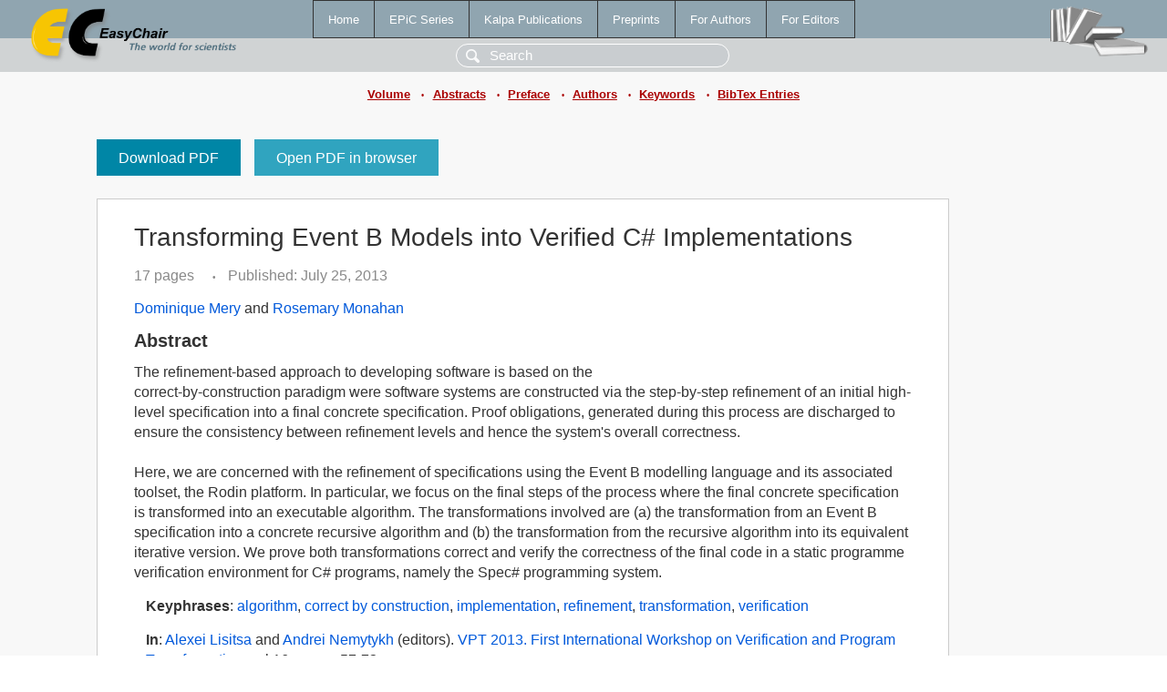

--- FILE ---
content_type: text/html; charset=UTF-8
request_url: https://easychair-www.easychair.org/publications/paper/kmrz
body_size: 2182
content:
<!DOCTYPE html>
<html lang='en-US'><head><meta content='text/html; charset=UTF-8' http-equiv='Content-Type'/><title>Transforming Event B Models into Verified C# Implementations</title><link href='/images/favicon.ico' rel='icon' type='image/jpeg'/><link href='/css/cool.css?version=528' rel='StyleSheet' type='text/css'/><link href='/css/publications.css?version=528' rel='StyleSheet' type='text/css'/><script src='/js/easy.js?version=528'></script><script src='/publications/pubs.js?version=528'></script></head><body class="pubs"><table class="page"><tr style="height:1%"><td><div class="menu"><table class="menutable"><tr><td><a class="mainmenu" href="/publications/" id="t:HOME">Home</a></td><td><a class="mainmenu" href="/publications/EPiC" id="t:EPIC">EPiC Series</a></td><td><a class="mainmenu" href="/publications/Kalpa" id="t:KALPA">Kalpa Publications</a></td><td><a class="mainmenu" href="/publications/preprints" id="t:PREPRINTS">Preprints</a></td><td><a class="mainmenu" href="/publications/for_authors" id="t:FOR_AUTHORS">For Authors</a></td><td><a class="mainmenu" href="/publications/for_editors" id="t:FOR_EDITORS">For Editors</a></td></tr></table></div><div class="search_row"><form onsubmit="alert('Search is temporarily unavailable');return false;"><input id="search-input" name="query" placeholder="Search" type="text"/></form></div><div id="logo"><a href="/"><img class="logonew_alignment" src="/images/logoECpubs.png"/></a></div><div id="books"><img class="books_alignment" src="/images/books.png"/></div></td></tr><tr style="height:1%"><td class="ltgray"><div class="submenu"><a href="/publications/volume/VPT_2013">Volume</a><span class="bull_sm"> •</span><a href="/publications/volume/VPT_2013/abstracts">Abstracts</a><span class="bull_sm"> •</span><a href="/publications/volume/VPT_2013/preface">Preface</a><span class="bull_sm"> •</span><a href="/publications/volume/VPT_2013/authors">Authors</a><span class="bull_sm"> •</span><a href="/publications/volume/VPT_2013/keywords">Keywords</a><span class="bull_sm"> •</span><a href="/publications/volume/VPT_2013/bibtex">BibTex Entries</a></div></td></tr><tr style="height:99%"><td class="ltgray"><div id="mainColumn"><table id="content_table"><tr><td style="vertical-align:top;width:99%"><a class="pdf_download" href="/publications/paper/kmrz/download" title="Download full-text PDF">Download PDF</a><a class="pdf_open" href="/publications/paper/kmrz/open" title="Open full-text paper in browser">Open PDF in browser</a><div class="abstractBox"><h1>Transforming Event B Models into Verified C# Implementations</h1><span class="pages">17 pages</span><span class="pagesbull">•</span><span class="date">Published: July 25, 2013</span><div class="authors"><a href="/publications/author/tNNh">Dominique Mery</a> and <a href="/publications/author/Prcs">Rosemary Monahan</a></div><h3>Abstract</h3>The refinement-based approach to developing software is based on the <br/>correct-by-construction paradigm were software systems are constructed via the step-by-step refinement of an initial high-level specification into a final concrete specification. Proof obligations, generated during this process are discharged to ensure the consistency between refinement levels and hence the system's overall correctness. <br/><br/>Here, we are concerned with the refinement of specifications using the Event B modelling language and its associated toolset, the Rodin platform. In particular, we focus on the final steps of the process where the final concrete specification is transformed into an executable algorithm. The transformations involved are (a) the transformation from an  Event B specification into a concrete recursive algorithm and (b) the transformation from the  recursive algorithm into its equivalent iterative version. We prove both transformations correct and verify the correctness of the final code in a static programme verification environment for C# programs, namely the Spec# programming system.<p><b>Keyphrases</b>: <a href="/publications/keyword/zwzv">algorithm</a>, <a href="/publications/keyword/j53M">correct by construction</a>, <a href="/publications/keyword/vfCV">implementation</a>, <a href="/publications/keyword/s8Qz">refinement</a>, <a href="/publications/keyword/kMtc">transformation</a>, <a href="/publications/keyword/Hsxq">verification</a></p><p><b>In</b>: <a href="/publications/author/BSw1">Alexei Lisitsa</a> and <a href="/publications/author/ldNw">Andrei Nemytykh</a> (editors). <a href="/publications/volume/VPT_2013">VPT 2013. First International Workshop on Verification and Program Transformation</a>, vol 16, pages 57-73.</p><table style="margin-top:10px"><tr><td class="paper_link" style="padding-right:7pt"><b>Links:</b></td><td class="paper_link"><a href="/publications/paper/kmrz" title="EasyChair link">https://easychair.org/publications/paper/kmrz</a></td></tr><tr><td></td><td class="paper_link"><a href="https://doi.org/10.29007/9wm9" title="persistent link using DOI">https://doi.org/10.29007/9wm9</a></td></tr></table><div class="bibtex_button" onclick="Pubs.bibtex()">BibTeX entry <div class="bibtex" id="bibtex" onclick="Pubs.bibtexInner()"><pre>@inproceedings{VPT2013:Transforming_Event_B_Models,
  author    = {Dominique Mery and Rosemary Monahan},
  title     = {Transforming Event B Models into Verified C# Implementations},
  booktitle = {VPT 2013. First International Workshop on Verification and Program Transformation},
  editor    = {Alexei Lisitsa and Andrei Nemytykh},
  series    = {EPiC Series in Computing},
  volume    = {16},
  publisher = {EasyChair},
  bibsource = {EasyChair, https://easychair.org},
  issn      = {2398-7340},
  url       = {/publications/paper/kmrz},
  doi       = {10.29007/9wm9},
  pages     = {57-73},
  year      = {2013}}
</pre></div></div></div><a class="pdf_download" href="/publications/paper/kmrz/download" title="Download full-text PDF">Download PDF</a><a class="pdf_open" href="/publications/paper/kmrz/open" title="Open full-text paper in browser">Open PDF in browser</a></td></tr></table></div></td></tr><tr><td class="footer">Copyright © 2012-2026 easychair.org. All rights reserved.</td></tr></table></body></html>